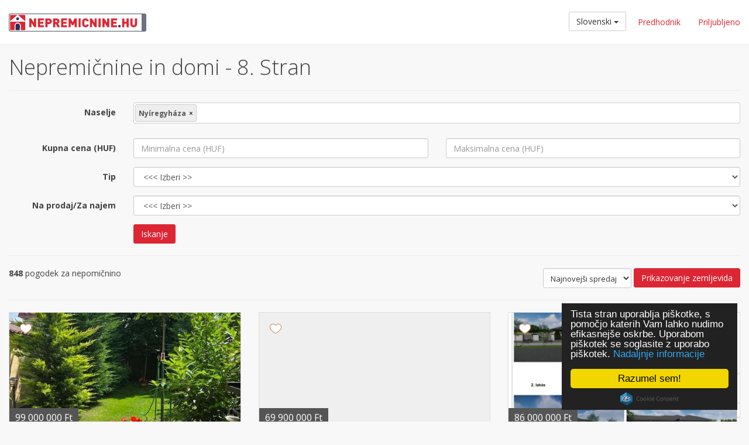

--- FILE ---
content_type: text/html; charset=UTF-8
request_url: https://nepremicnine.hu/suchen/Ny%C3%ADregyh%C3%A1za?page=8&per-page=12
body_size: 7759
content:
<!DOCTYPE html>
<html lang="sl-SL">
    <head>
        <meta charset="UTF-8">
        <meta name="viewport" content="width=device-width, initial-scale=1, maximum-scale=1.0, user-scalable=0">
        <meta property="og:image" content="http://nepremicnine.hu/images/og_sl.png" />

        <link rel="icon" type="image/x-icon" href="/images/realestate.png" />
        <meta name="format-detection" content="telephone=no">
        <meta name="csrf-param" content="_csrf">
<meta name="csrf-token" content="L3vbIovBwmY58WKgvML-YLtohEifeUoEiDXYxbiVSDhKD59J77G6FXCSF8zKj6cD9xq0HfADEDzYeqL26OY8dQ==">
        <title>Nepremičnine in domi - 8. Stran - Nepremicnine.hu</title>
        <meta property="og:title" content="Nepremičnine in domi - 8. Stran - Nepremicnine.hu">
<meta name="description" property="og:description" content="S pomočjo široke baze podatkov Nepremicnine.hu  odkrijte nepremičnine tu Nyíregyháza.  Hiše, stanovanja, uradi, garaže in parcele na prodaj i za najem.cities}.- 8. Stran">
<link href="https://nepremicnine.hu/suchen/Ny%C3%ADregyh%C3%A1za?page=7&amp;per-page=12" rel="prev">
<link href="https://nepremicnine.hu/suchen/Ny%C3%ADregyh%C3%A1za?page=9&amp;per-page=12" rel="next">
<link href="http://realestate.hu/search?page=8&amp;per-page=12" rel="alternate" hreflang="en">
<link href="http://immobilien.co.hu/suchen?page=8&amp;per-page=12" rel="alternate" hreflang="de">
<link href="http://immobilier.hu/recherche?page=8&amp;per-page=12" rel="alternate" hreflang="fr">
<link href="http://imobiliare.hu/cautare?page=8&amp;per-page=12" rel="alternate" hreflang="ro">
<link href="http://realty.co.hu/квартира?page=8&amp;per-page=12" rel="alternate" hreflang="ru">
<link href="http://nepremicnine.hu/suchen?page=8&amp;per-page=12" rel="alternate" hreflang="sl">
<link href="http://vastgoed.hu/zoeken?page=8&amp;per-page=12" rel="alternate" hreflang="nl">
<link href="http://nehnutelnost.hu/vyhladanie?page=8&amp;per-page=12" rel="alternate" hreflang="sk">
<link href="http://nemovitost.hu/vyhledavani?page=8&amp;per-page=12" rel="alternate" hreflang="cs">
<link href="http://nekretnine.hu/претраживање?page=8&amp;per-page=12" rel="alternate" hreflang="rs">
<link href="http://nekretnina.hu/trazi?page=8&amp;per-page=12" rel="alternate" hreflang="hr">
<link href="http://kvartyra.hu/suchen?page=8&amp;per-page=12" rel="alternate" hreflang="ua">
<link href="http://inmobiliaria.co.hu/ricerca?page=8&amp;per-page=12" rel="alternate" hreflang="es">
<link href="http://immobiliare.hu/search?page=8&amp;per-page=12" rel="alternate" hreflang="it">
<link href="/css/ol.css" rel="stylesheet">
<link href="/css/popup-overlay-position.css?v=2" rel="stylesheet">
<link href="https://fonts.googleapis.com/css?family=Open+Sans:400,700,600,800,300&amp;subset=latin,latin-ext" rel="stylesheet">
<link href="https://maxcdn.bootstrapcdn.com/font-awesome/4.5.0/css/font-awesome.min.css" rel="stylesheet">
<link href="/css/app.min.css" rel="stylesheet">
<link href="/css/site.css" rel="stylesheet">
<style>.section-image { background-image: url(/assets/50f5522b/images/background_header.jpg); } </style>
<style>body {margin-top: 0px !important;}</style>
<style>.apartment-list .map {height:calc(100vh - 75px)} #popup {border-radius: 5px; background: #fff; max-width: 200px; text-align: center}</style>                    <!-- Global site tag (gtag.js) - Google Analytics -->
            <script async src="https://www.googletagmanager.com/gtag/js?id=G-G6MDJ4EMXF"></script>
            <script>
                window.dataLayer = window.dataLayer || [];
                function gtag() {
                    dataLayer.push(arguments);
                }
                gtag('js', new Date());

                gtag('config', 'G-G6MDJ4EMXF');
                gtag('config', 'UA-2101553-40');
            </script>
                <script data-ad-client="ca-pub-8953455890604973" async src="https://pagead2.googlesyndication.com/pagead/js/adsbygoogle.js"></script>
    </head>
    <body class="navbar-fixed">
        
            <style>
    .flag {
        padding-right: 4px;
        width: 18px;
        padding-bottom: 2px;
    }
    .padding {
        padding-left: 5px !important;
    }
</style>
<div class="navbar navbar-default navbar-fixed-top">
    <div class="container-fluid">

        <div class="navbar-header">
            <button type="button" class="navbar-toggle collapsed" data-toggle="collapse" data-target="#header-navbar" aria-expanded="false">
                <span class="sr-only">Toggle navigation</span>
                <span class="icon-bar"></span>
                <span class="icon-bar"></span>
                <span class="icon-bar"></span>
            </button>

            <div class="navbar-brand brand-image orange">
                <a href="/"><img src="/images/logo-nepremicnine.svg" title="Nepremicnine.hu logo" alt="Nepremicnine.hu logo"></a>
            </div>
        </div>
        <div class="collapse navbar-collapse" id="header-navbar">
            <ul class="nav navbar-nav navbar-right">                
                <li class="header-language clearfix">
                    <div class="btn-group">
                        <button type="button" class="btn btn-default dropdown-toggle" data-toggle="dropdown" aria-haspopup="true" aria-expanded="false">
                            Slovenski <span class="caret"></span>
                        </button>
                        <div class="dropdown-menu desktop row">
                            <div class="dropdown-menu-ul col-xs-3 col-md-3 padding">
                                <ul>
									<li><a href="http://ingatlanok.hu"><img class="flag" src="/images/hungary.png">Magyar</a></li>
                                    <li><a href="http://realestate.hu"><img class="flag" src="/images/united_kingdom.png">English</a></li>
                                    <li><a href="http://immobilier.hu"><img class="flag" src="/images/france.png">Français</a></li>
                                    <li><a href="http://immobilien.co.hu"><img class="flag" src="/images/germany.png">Deutsch</a></li>
                                </ul>
                            </div>
                            <div class="dropdown-menu-ul col-xs-3 col-md-3 padding">
                                <ul>
									<li><a href="http://imobiliare.hu"><img class="flag" src="/images/romania.png">Românesc</a></li>
                                    <li><a href="http://realty.co.hu"><img class="flag" src="/images/russia.png">Pусский</a></li>
                                    <li><a href="http://nepremicnine.hu"><img class="flag" src="/images/slovenia.png">Slovenski</a></li>
                                    <li><a href="http://vastgoed.hu"><img class="flag" src="/images/netherlands.png">Nederlands</a></li>
                                </ul>
                            </div>
                            <div class="dropdown-menu-ul col-xs-3 col-md-3 padding">
                                <ul>                                                                
									<li><a href="http://nehnutelnost.hu"><img class="flag" src="/images/slovakia.png">Slovenský</a></li>
                                    <li><a href="http://nemovitost.hu"><img class="flag" src="/images/czech.png">český</a></li>
                                    <li><a href="http://nekretnine.hu"><img class="flag" src="/images/serbia.png">Cрпски</a></li>
                                    <li><a href="http://nekretnina.hu"><img class="flag" src="/images/croatia.png">Hrvatski</a></li>
                                </ul>
                            </div>
                            <div class="dropdown-menu-ul col-xs-3 col-md-3 padding">
                                <ul >                                
									<li><a href="http://kvartyra.hu"><img class="flag" src="/images/ukraine.png">Yкраїнський</a></li>
                                    <li><a href="http://inmobiliaria.co.hu"><img class="flag" src="/images/spain.png">Español</a></li>
                                    <li><a href="http://immobiliare.hu"><img class="flag" src="/images/italy.png">Italiano</a></li>
                                </ul>
                            </div>
                        </div>
                    </div>
                </li>
                <li><a href="/letztmals-gesehene">Predhodnik</a></li>
                <li><a href="/favorites">Priljubljeno</a></li>
                
                            </ul> 
        </div>
    </div>
</div>    
    
<div class="container-fluid">
    <div class="row">
        <div class="apartment-list">

            <div class="apartments">
                <div class="container-fluid">
                    <h1>Nepremičnine in domi - 8. Stran</h1>
                    <hr>
                    <form class="form-horizontal" action="/suchen" method="GET">
<input type="hidden" name="location_ids[0]" value="2042">
                    <div class="form-group locations-form" style="margin-top: 15px">
                        <label class="control-label col-sm-2">Naselje</label>
                        <div class="col-sm-10">
                            <input name="location_ids" class="hint-multiple-location form-control" />
                            <div class="hint-multiple-location-data" data-json='[{"id":2042,"name":"Ny\u00edregyh\u00e1za"}]'></div>
                        </div>

                    </div>

                    <div class="form-group">
                        <label class="control-label col-sm-2">Kupna cena (HUF)</label>
                        <div class="col-sm-10">
                            <div class="row">
                                <div class="col-sm-6">
                                    <input type="text" class="form-control input-number" name="price[min]" value="" placeholder="Minimalna cena (HUF)">                                </div>
                                <div class="col-sm-6">
                                    <input type="text" class="form-control input-number" name="price[max]" value="" placeholder="Maksimalna cena (HUF)">                                </div>
                            </div>
                        </div>
                    </div>

                    <div class="form-group">
                        <label class="control-label col-sm-2">Tip</label>
                        <div class="col-sm-10">
                            <select class="form-control" name="type">
<option value="" selected>&lt;&lt;&lt; Izberi &gt;&gt;</option>
<option value="apartment">Stanovanje</option>
<option value="house">hiša</option>
<option value="land">parcela / zemljišče</option>
<option value="garage">garaža</option>
<option value="summer-resort">počitniška hiša/letoviška hiša</option>
<option value="industrial">industrijska nepremičnina</option>
<option value="office">urad</option>
<option value="catering-unit">gostinski objekt</option>
<option value="pension">penzion</option>
</select>                        </div>
                    </div>

                    <div class="form-group">
                        <label class="control-label col-sm-2">Na prodaj/Za najem</label>
                        <div class="col-sm-10">
                            <select class="form-control" name="sell_type">
<option value="" selected>&lt;&lt;&lt; Izberi &gt;&gt;</option>
<option value="for-sale">na prodaj</option>
<option value="for-rent">za najem</option>
</select>                        </div>
                    </div>

                    <div class="form-group">
                        <div class="col-sm-10 col-sm-offset-2">
                            <button class="btn btn-red" type="submit">Iskanje</button>
                        </div>

                    </div>

                    <hr />



                                            <div class="row">
                            <div class="col-sm-6">
                                <strong>848</strong> pogodek za nepomičnino<br />

                            </div>
                            <div class="col-sm-6 text-right visible-lg">

                                <div style="display: inline-block">
                                    <select class="Apartments__Order" name="order" onchange="this.form.submit()">
<option value="price-desc">Po padajoči ceni</option>
<option value="price-asc">Po rastoči ceni</option>
<option value="created-desc" selected>Najnovejši spredaj</option>
<option value="created-asc">Najstarejši zadaj</option>
</select>                                </div>

                                <div style="display: inline-block !important">
                                    <a href="javascript:;" data-toggle="tooltip" data-placement="top" title="Na zemljevidu se prikazujejo le te nepremičnine katere se nahajajo na tisti strani.." class="btn btn-red action-handle-map show-map">
                                        Prikazovanje zemljevida                                    </a>
                                    <a href="javascript:;" class="btn btn-red action-handle-map hide-map">
                                        Skrivanje zemljevida                                    </a>
                                </div>
                            </div>
                        </div>

                        <hr>
                        </form>
                        <div class="Apartment-Collection row">
                                                                                        <div class="col-sm-4 apartment-col">
                                    <div class="Apartment ">

    <div class="Apartment__heading">
        <a href="/immobilien/Hisa-na-prodaj-Nyiregyhaza.11590450">
                            <div class="Apartment__image" style="background-image: url(https://euimg.shardimage.com/ZFJZKSZn/s-b4:Qra69f2MZ-uck3sOVj9i-9PabC9Ctrr169/w:1024_h:768_c:lfit/g:bl_l:lo:logo30/i/m79eKb59gZP0tLZuKZE5sIcQXrNHGPdx)"></div>
                    </a>


        <div class="Apartment__price">
            99 000 000  Ft
            <span class="Apartment__price--eur">€259 257 </span>
        </div>

                <div class="Apartment--favorite">
            <a href="javascript:;" data-toggle="tooltip" data-placement="top" title="Najljubši" data-apartment-id="11590450" class="btn-favorite btn-favorite--default action-handle-favorite">
</a>        </div>
    </div>

    <div class="Apartment__details">
        <a href="/immobilien/Hisa-na-prodaj-Nyiregyhaza.11590450" target="_blank" title="Hiša na prodaj, Nyíregyháza">
            <h3 class="Apartment__title">Hiša na prodaj, Nyíregyháza</h3>
            <h4 class="Apartment__location">Nyíregyháza </h4>
        </a>
    </div>

</div>                                </div>

                                                            <div class="col-sm-4 apartment-col">
                                    <div class="Apartment ">

    <div class="Apartment__heading">
        <a href="/immobilien/Hisa-na-prodaj-Nyiregyhaza.11590583">
                            <div class="Apartment__image" style="background-image: url(http://placehold.it/500x500?text=realestate.hu)"></div>
                    </a>


        <div class="Apartment__price">
            69 900 000  Ft
            <span class="Apartment__price--eur">€183 051 </span>
        </div>

                <div class="Apartment--favorite">
            <a href="javascript:;" data-toggle="tooltip" data-placement="top" title="Najljubši" data-apartment-id="11590583" class="btn-favorite btn-favorite--default action-handle-favorite">
</a>        </div>
    </div>

    <div class="Apartment__details">
        <a href="/immobilien/Hisa-na-prodaj-Nyiregyhaza.11590583" target="_blank" title="Hiša na prodaj, Nyíregyháza">
            <h3 class="Apartment__title">Hiša na prodaj, Nyíregyháza</h3>
            <h4 class="Apartment__location">Nyíregyháza </h4>
        </a>
    </div>

</div>                                </div>

                                                            <div class="col-sm-4 apartment-col">
                                    <div class="Apartment ">

    <div class="Apartment__heading">
        <a href="/immobilien/Hisa-na-prodaj-Nyiregyhaza.11590446">
                            <div class="Apartment__image" style="background-image: url(https://euimg.shardimage.com/ZFJZKSZn/s-b4:_YDqENjJOSRpTQR5QtGfd1-jQY39gOoQ69/w:1024_h:768_c:lfit/g:bl_l:lo:logo30/i/ERZuBGFnOZQ_PagX7T2NAXtdWTl52zsy)"></div>
                    </a>


        <div class="Apartment__price">
            86 000 000  Ft
            <span class="Apartment__price--eur">€225 213 </span>
        </div>

                <div class="Apartment--favorite">
            <a href="javascript:;" data-toggle="tooltip" data-placement="top" title="Najljubši" data-apartment-id="11590446" class="btn-favorite btn-favorite--default action-handle-favorite">
</a>        </div>
    </div>

    <div class="Apartment__details">
        <a href="/immobilien/Hisa-na-prodaj-Nyiregyhaza.11590446" target="_blank" title="Hiša na prodaj, Nyíregyháza">
            <h3 class="Apartment__title">Hiša na prodaj, Nyíregyháza</h3>
            <h4 class="Apartment__location">Nyíregyháza </h4>
        </a>
    </div>

</div>                                </div>

                                                            <div class="col-sm-4 apartment-col">
                                    <div class="Apartment ">

    <div class="Apartment__heading">
        <a href="/immobilien/Stanovanje-na-prodaj-Nyiregyhaza.11590523">
                            <div class="Apartment__image" style="background-image: url(https://euimg.shardimage.com/ZFJZKSZn/s-b4:DxSRIIBN7L0XeqJ4XqNVP7RYgF8PFJEg69/w:1024_h:768_c:lfit/g:bl_l:lo:logo30/i/gEV0EnVekJLklCM12HtoJy2XP9mJpYEH)"></div>
                    </a>


        <div class="Apartment__price">
            85 900 000  Ft
            <span class="Apartment__price--eur">€224 952 </span>
        </div>

                <div class="Apartment--favorite">
            <a href="javascript:;" data-toggle="tooltip" data-placement="top" title="Najljubši" data-apartment-id="11590523" class="btn-favorite btn-favorite--default action-handle-favorite">
</a>        </div>
    </div>

    <div class="Apartment__details">
        <a href="/immobilien/Stanovanje-na-prodaj-Nyiregyhaza.11590523" target="_blank" title="Stanovanje na prodaj, Nyíregyháza">
            <h3 class="Apartment__title">Stanovanje na prodaj, Nyíregyháza</h3>
            <h4 class="Apartment__location">Nyíregyháza </h4>
        </a>
    </div>

</div>                                </div>

                                                            <div class="col-sm-4 apartment-col">
                                    <div class="Apartment ">

    <div class="Apartment__heading">
        <a href="/immobilien/Stanovanje-na-prodaj-Nyiregyhaza.11590560">
                            <div class="Apartment__image" style="background-image: url(https://euimg.shardimage.com/ZFJZKSZn/s-b4:RAv5l0mskeFESd4lCu4itfAiC4xEC_mX69/w:1024_h:768_c:lfit/g:bl_l:lo:logo30/i/ZmcKMojB8I0xMXXLMFcS_8djNJRteTl0)"></div>
                    </a>


        <div class="Apartment__price">
            64 900 000  Ft
            <span class="Apartment__price--eur">€169 958 </span>
        </div>

                <div class="Apartment--favorite">
            <a href="javascript:;" data-toggle="tooltip" data-placement="top" title="Najljubši" data-apartment-id="11590560" class="btn-favorite btn-favorite--default action-handle-favorite">
</a>        </div>
    </div>

    <div class="Apartment__details">
        <a href="/immobilien/Stanovanje-na-prodaj-Nyiregyhaza.11590560" target="_blank" title="Stanovanje na prodaj, Nyíregyháza">
            <h3 class="Apartment__title">Stanovanje na prodaj, Nyíregyháza</h3>
            <h4 class="Apartment__location">Nyíregyháza </h4>
        </a>
    </div>

</div>                                </div>

                                                            <div class="col-sm-4 apartment-col">
                                    <div class="Apartment ">

    <div class="Apartment__heading">
        <a href="/immobilien/Stanovanje-na-prodaj-Nyiregyhaza.11590411">
                            <div class="Apartment__image" style="background-image: url(https://euimg.shardimage.com/ZFJZKSZn/s-b4:AjxhMwWKFjhTa-NwrH6Vox6tlrMCPGEz69/w:1024_h:768_c:lfit/g:bl_l:lo:logo30/i/y9MmWG0dC7hIXa4x6maMTUJTiUJHyWKI)"></div>
                    </a>


        <div class="Apartment__price">
            54 500 000  Ft
            <span class="Apartment__price--eur">€142 722 </span>
        </div>

                <div class="Apartment--favorite">
            <a href="javascript:;" data-toggle="tooltip" data-placement="top" title="Najljubši" data-apartment-id="11590411" class="btn-favorite btn-favorite--default action-handle-favorite">
</a>        </div>
    </div>

    <div class="Apartment__details">
        <a href="/immobilien/Stanovanje-na-prodaj-Nyiregyhaza.11590411" target="_blank" title="Stanovanje na prodaj, Nyíregyháza">
            <h3 class="Apartment__title">Stanovanje na prodaj, Nyíregyháza</h3>
            <h4 class="Apartment__location">Nyíregyháza </h4>
        </a>
    </div>

</div>                                </div>

                                                            <div class="col-sm-4 apartment-col">
                                    <div class="Apartment ">

    <div class="Apartment__heading">
        <a href="/immobilien/Parcela-zemljisce-na-prodaj-Nyiregyhaza.11320679">
                            <div class="Apartment__image" style="background-image: url(https://euimg.shardimage.com/ZFJZKSZn/s-b4:Zk3fokFi0eXs-btiKljkI2ByEQNmTd-i69/w:1024_h:768_c:lfit/g:bl_l:lo:logo30/i/EKD8Pu4TacFCXH913Xh2ESNZi0STqL9-)"></div>
                    </a>


        <div class="Apartment__price">
            15 990 000  Ft
            <span class="Apartment__price--eur">€41 874 </span>
        </div>

                <div class="Apartment--favorite">
            <a href="javascript:;" data-toggle="tooltip" data-placement="top" title="Najljubši" data-apartment-id="11320679" class="btn-favorite btn-favorite--default action-handle-favorite">
</a>        </div>
    </div>

    <div class="Apartment__details">
        <a href="/immobilien/Parcela-zemljisce-na-prodaj-Nyiregyhaza.11320679" target="_blank" title="Parcela / zemljišče na prodaj, Nyíregyháza">
            <h3 class="Apartment__title">Parcela / zemljišče na prodaj, Nyíregyháza</h3>
            <h4 class="Apartment__location">Nyíregyháza </h4>
        </a>
    </div>

</div>                                </div>

                                                            <div class="col-sm-4 apartment-col">
                                    <div class="Apartment ">

    <div class="Apartment__heading">
        <a href="/immobilien/Stanovanje-na-prodaj-Nyiregyhaza.11590630">
                            <div class="Apartment__image" style="background-image: url(https://euimg.shardimage.com/ZFJZKSZn/s-b4:G6DluwFJS30eBDh2nJF-mM45lIUboOW769/w:1024_h:768_c:lfit/g:bl_l:lo:logo30/i/T5EmGkov0kb3SMnuAHy0T_tW8ubdX-oo)"></div>
                    </a>


        <div class="Apartment__price">
            55 900 000  Ft
            <span class="Apartment__price--eur">€146 389 </span>
        </div>

                <div class="Apartment--favorite">
            <a href="javascript:;" data-toggle="tooltip" data-placement="top" title="Najljubši" data-apartment-id="11590630" class="btn-favorite btn-favorite--default action-handle-favorite">
</a>        </div>
    </div>

    <div class="Apartment__details">
        <a href="/immobilien/Stanovanje-na-prodaj-Nyiregyhaza.11590630" target="_blank" title="Stanovanje na prodaj, Nyíregyháza">
            <h3 class="Apartment__title">Stanovanje na prodaj, Nyíregyháza</h3>
            <h4 class="Apartment__location">Nyíregyháza </h4>
        </a>
    </div>

</div>                                </div>

                                                            <div class="col-sm-4 apartment-col">
                                    <div class="Apartment ">

    <div class="Apartment__heading">
        <a href="/immobilien/Hisa-na-prodaj-Nyiregyhaza.11590362">
                            <div class="Apartment__image" style="background-image: url(https://euimg.shardimage.com/ZFJZKSZn/s-b4:O3RLbf2DOQB1sSAP4y0bE_wBXTc7dEtt69/w:1024_h:768_c:lfit/g:bl_l:lo:logo30/i/vQNkvYrkHikmxx-AL8AKIMRsa_tQTFVy)"></div>
                    </a>


        <div class="Apartment__price">
            69 900 000  Ft
            <span class="Apartment__price--eur">€183 051 </span>
        </div>

                <div class="Apartment--favorite">
            <a href="javascript:;" data-toggle="tooltip" data-placement="top" title="Najljubši" data-apartment-id="11590362" class="btn-favorite btn-favorite--default action-handle-favorite">
</a>        </div>
    </div>

    <div class="Apartment__details">
        <a href="/immobilien/Hisa-na-prodaj-Nyiregyhaza.11590362" target="_blank" title="Hiša na prodaj, Nyíregyháza">
            <h3 class="Apartment__title">Hiša na prodaj, Nyíregyháza</h3>
            <h4 class="Apartment__location">Nyíregyháza </h4>
        </a>
    </div>

</div>                                </div>

                                                            <div class="col-sm-4 apartment-col">
                                    <div class="Apartment ">

    <div class="Apartment__heading">
        <a href="/immobilien/Stanovanje-na-prodaj-Nyiregyhaza.11590611">
                            <div class="Apartment__image" style="background-image: url(https://euimg.shardimage.com/ZFJZKSZn/s-b4:uWP79k8bZSn7sZd9MZophu_tR6q5Y_v269/w:1024_h:768_c:lfit/g:bl_l:lo:logo30/i/cUXnlaxoUIUwsoMxaDMUjsL3huKn0CQj)"></div>
                    </a>


        <div class="Apartment__price">
            55 900 000  Ft
            <span class="Apartment__price--eur">€146 389 </span>
        </div>

                <div class="Apartment--favorite">
            <a href="javascript:;" data-toggle="tooltip" data-placement="top" title="Najljubši" data-apartment-id="11590611" class="btn-favorite btn-favorite--default action-handle-favorite">
</a>        </div>
    </div>

    <div class="Apartment__details">
        <a href="/immobilien/Stanovanje-na-prodaj-Nyiregyhaza.11590611" target="_blank" title="Stanovanje na prodaj, Nyíregyháza">
            <h3 class="Apartment__title">Stanovanje na prodaj, Nyíregyháza</h3>
            <h4 class="Apartment__location">Nyíregyháza </h4>
        </a>
    </div>

</div>                                </div>

                                                            <div class="col-sm-4 apartment-col">
                                    <div class="Apartment ">

    <div class="Apartment__heading">
        <a href="/immobilien/Stanovanje-na-prodaj-Nyiregyhaza.11590689">
                            <div class="Apartment__image" style="background-image: url(https://euimg.shardimage.com/ZFJZKSZn/s-b4:Qd3GiA75Tm_skwsPjevIfZIQXYhB3caI69/w:1024_h:768_c:lfit/g:bl_l:lo:logo30/i/lAPW7XJdGEQzAnX1aOIFMfgyizONEgfr)"></div>
                    </a>


        <div class="Apartment__price">
            49 900 000  Ft
            <span class="Apartment__price--eur">€130 676 </span>
        </div>

                <div class="Apartment--favorite">
            <a href="javascript:;" data-toggle="tooltip" data-placement="top" title="Najljubši" data-apartment-id="11590689" class="btn-favorite btn-favorite--default action-handle-favorite">
</a>        </div>
    </div>

    <div class="Apartment__details">
        <a href="/immobilien/Stanovanje-na-prodaj-Nyiregyhaza.11590689" target="_blank" title="Stanovanje na prodaj, Nyíregyháza">
            <h3 class="Apartment__title">Stanovanje na prodaj, Nyíregyháza</h3>
            <h4 class="Apartment__location">Nyíregyháza </h4>
        </a>
    </div>

</div>                                </div>

                                                            <div class="col-sm-4 apartment-col">
                                    <div class="Apartment ">

    <div class="Apartment__heading">
        <a href="/immobilien/Stanovanje-na-prodaj-Nyiregyhaza.11590486">
                            <div class="Apartment__image" style="background-image: url(https://euimg.shardimage.com/ZFJZKSZn/s-b4:d2PjLoXSyb99UgwRMyXho73UkvB3Y-Mu69/w:1024_h:768_c:lfit/g:bl_l:lo:logo30/i/DKqkyX-ckdemukqrMxhMBF98Nzu6wjZf)"></div>
                    </a>


        <div class="Apartment__price">
            48 200 000  Ft
            <span class="Apartment__price--eur">€126 224 </span>
        </div>

                <div class="Apartment--favorite">
            <a href="javascript:;" data-toggle="tooltip" data-placement="top" title="Najljubši" data-apartment-id="11590486" class="btn-favorite btn-favorite--default action-handle-favorite">
</a>        </div>
    </div>

    <div class="Apartment__details">
        <a href="/immobilien/Stanovanje-na-prodaj-Nyiregyhaza.11590486" target="_blank" title="Stanovanje na prodaj, Nyíregyháza">
            <h3 class="Apartment__title">Stanovanje na prodaj, Nyíregyháza</h3>
            <h4 class="Apartment__location">Nyíregyháza </h4>
        </a>
    </div>

</div>                                </div>

                                                    </div>
                    
                    <div class="text-center">
<script async src="https://pagead2.googlesyndication.com/pagead/js/adsbygoogle.js"></script>
<!-- Ingatlanok - horizontális - reszponzív --><ins class="adsbygoogle"
     style="display: block; "
     data-ad-client="ca-pub-8953455890604973"
     data-ad-slot="4178726074"
     data-ad-format="auto"
     data-full-width-responsive="true"></ins>
<script>
    (adsbygoogle = window.adsbygoogle || []).push({});
</script>
</div>                    <style>
                        #div-gpt-ad-1564042019154-0 div {
                            text-align: center;
                        }
                        .center-pagination {
                            text-align: center;
                        }
                    </style>
                    <!-- /41347783/Realestate-728 -->
                    <div id='div-gpt-ad-1564042019154-0'>
                        <script>
                            googletag.cmd.push(function () {
                                googletag.display('div-gpt-ad-1564042019154-0');
                            });
                        </script>
                    </div>
                    <div class="center-pagination">
                        <ul class="pagination"><li class="prev"><a href="/suchen/Ny%C3%ADregyh%C3%A1za?page=7&amp;per-page=12" data-page="6">&laquo;</a></li>
<li><a href="/suchen/Ny%C3%ADregyh%C3%A1za?page=3&amp;per-page=12" data-page="2">3</a></li>
<li><a href="/suchen/Ny%C3%ADregyh%C3%A1za?page=4&amp;per-page=12" data-page="3">4</a></li>
<li><a href="/suchen/Ny%C3%ADregyh%C3%A1za?page=5&amp;per-page=12" data-page="4">5</a></li>
<li><a href="/suchen/Ny%C3%ADregyh%C3%A1za?page=6&amp;per-page=12" data-page="5">6</a></li>
<li><a href="/suchen/Ny%C3%ADregyh%C3%A1za?page=7&amp;per-page=12" data-page="6">7</a></li>
<li class="active"><a href="/suchen/Ny%C3%ADregyh%C3%A1za?page=8&amp;per-page=12" data-page="7">8</a></li>
<li><a href="/suchen/Ny%C3%ADregyh%C3%A1za?page=9&amp;per-page=12" data-page="8">9</a></li>
<li><a href="/suchen/Ny%C3%ADregyh%C3%A1za?page=10&amp;per-page=12" data-page="9">10</a></li>
<li><a href="/suchen/Ny%C3%ADregyh%C3%A1za?page=11&amp;per-page=12" data-page="10">11</a></li>
<li><a href="/suchen/Ny%C3%ADregyh%C3%A1za?page=12&amp;per-page=12" data-page="11">12</a></li>
<li class="next"><a href="/suchen/Ny%C3%ADregyh%C3%A1za?page=9&amp;per-page=12" data-page="8">&raquo;</a></li></ul>                    </div>
                </div>

                <div class="section section-dark section-footer no-margin-bottom">
    <div class="container-fluid">



        <div class="row">
            <div class="col-sm-3">
                <img src="/images/logo-nepremicnine.svg" class="img-responsive" alt="Nepremicnine.hu logo" style="margin-bottom: 30px; width: 210px"/>
                <p>
                    Enostavno iščite hišo, stanovanje, urad, garažo, parcelo ali kakršnokoli nepremičnino v naši bazi podatkov!                </p>
            </div>

            <div class="col-sm-2">

                <span class="title">Nepremicnine.hu</span>

                <ul class="list-unstyled">
                    <li><a href="/impress">Impresum</a></li>
                    <li><a href="/support" >Veza</a></li>
                    <li><a href="/cookie">Pravilnik za piškotke</a></li>
                    <li><a href="/privacy-policy">Privacy policy</a></li>
                </ul>
            </div>

            <div class="col-sm-2">
                <span class="title"></span>

                <ul class="list-unstyled">
                    <li><a href="/suchen">Madžarska, nepremičnina</a></li>
                    <li><a href="/suchen?type=apartment">Madžarska, stanovanje</a></li>
                    <li><a href="/suchen?type=house">Madžarska, hiša</a></li>
                    <li><a href="/suchen?type=office">Madžarska, urad</a></li>
                    <li><a href="/suchen?type=land">Mađarska, parcela</a></li>
                </ul>
            </div>

            <div class="col-sm-2">
                <span class="title"></span>

                <ul class="list-unstyled">
                    <li><a href="/suchen/Budapest">Madžarska, parcela</a></li>
                    <li><a href="/suchen/Budapest?type=apartment">Budimpešta, stanovanje</a></li>
                    <li><a href="/suchen/Budapest?type=house">Budimpešta, hiša</a></li>
                    <li><a href="/suchen/Budapest?type=office">Budimpešta, urad</a></li>
                    <li><a href="/suchen/Budapest?type=land">Budimpešta, parcela</a></li>
                </ul>
            </div>

            <div class="col-sm-3 text-center">
                <span class="title"></span>
                <!-- Single button -->
                <div class="btn-group">
                    <button type="button" class="btn btn-default dropdown-toggle" data-toggle="dropdown" aria-haspopup="true" aria-expanded="false">
                        Slovenski <span class="caret"></span>
                    </button>
                    <div class="dropdown-menu row">
                        <div class="dropdown-menu-ul col-md-3 padding">
                            <ul>
                                <li><a href="http://ingatlanok.hu"><img class="flag" src="/images/hungary.png">Magyar</a></li>
                                <li><a href="http://realestate.hu"><img class="flag" src="/images/united_kingdom.png">English</a></li>
                                <li><a href="http://immobilier.hu"><img class="flag" src="/images/france.png">Français</a></li>
                                <li><a href="http://immobilien.co.hu"><img class="flag" src="/images/germany.png">Deutsch</a></li>
                            </ul>
                        </div>
                        <div class="dropdown-menu-ul col-md-3 padding">
                            <ul>
                                <li><a href="http://imobiliare.hu"><img class="flag" src="/images/romania.png">Românesc</a></li>
                                <li><a href="http://realty.co.hu"><img class="flag" src="/images/russia.png">Pусский</a></li>
                                <li><a href="http://nepremicnine.hu"><img class="flag" src="/images/slovenia.png">Slovenski</a></li>
                                <li><a href="http://vastgoed.hu"><img class="flag" src="/images/netherlands.png">Nederlands</a></li>
                            </ul>
                        </div>
                        <div class="dropdown-menu-ul col-md-3 padding">
                            <ul>
                                <li><a href="http://nehnutelnost.hu"><img class="flag" src="/images/slovakia.png">Slovenský</a></li>
                                <li><a href="http://nemovitost.hu"><img class="flag" src="/images/czech.png">český</a></li>
                                <li><a href="http://nekretnine.hu"><img class="flag" src="/images/serbia.png">Cрпски</a></li>
                                <li><a href="http://nekretnina.hu"><img class="flag" src="/images/croatia.png">Hrvatski</a></li>
                            </ul>
                        </div>
                        <div class="dropdown-menu-ul col-md-3 padding">
                            <ul >
                                <li><a href="http://kvartyra.hu"><img class="flag" src="/images/ukraine.png">Yкраїнський</a></li>
                                <li><a href="http://inmobiliaria.co.hu"><img class="flag" src="/images/spain.png">Español</a></li>
                                <li><a href="http://immobiliare.hu"><img class="flag" src="/images/italy.png">Italiano</a></li>
                            </ul>
                        </div>
                    </div>
                </div>

            </div>


        </div>
        <p class="copyright text-center" style="margin-top:30px;"><small>The  Nepremicnine.hu is a member of the  <a href='http://realestategroup.hu' target="_blank" rel="noopener" title="realestategroup.hu"> Real Estate Group.</a></small></p> 
        <p class="copyright text-center" ><small>Nepremičnine na prodaj na Madžarskem - Nepremicnine.hu © 2026 Vse pravice pridržane</small></p> 

    </div>

</div>


<style>
    .dropdown-menu {

        bottom: 100% !important;
        right: 0 !important;
        left: initial !important;
        top: initial !important;
        min-width: 520px !important;   
    }

    .dropdown-menu ul{
        padding: 0 !important;
    }

    .dropdown-menu  ul li{
        list-style-type: none !important;
    }

    .dropdown-menu  ul li a{
        clear: both !important;
        color: #333333 !important;
        display: block !important;
        font-weight: normal !important;
        line-height: 1.42857 !important;        
        white-space: nowrap !important;
        padding: 10px !important;
        text-transform: capitalize !important;
    }

    @media(max-width: 766px){
        .dropdown-menu {
            right: -85px !important;
            min-width: 260px !important;
        }

    }
</style>            </div>

            <div class="map">
                <div class="list-map" id="map">
                    <div id="popup" class="ol-popup"></div>
                </div>
            </div>
        </div>
    </div>
</div>

    
    

        <script type="text/javascript">
            window.cookieconsent_options = {"target": "_blank", "message": "Tista stran uporablja piškotke,  s pomočjo katerih Vam lahko nudimo efikasnejše oskrbe. Uporabom piškotek se soglasite z uporabo piškotek.", "dismiss": "Razumel sem!", "learnMore": "Nadaljnje informacije", "link": "/cookie", "theme": "dark-floating"};
        </script> 
        <script type="text/javascript" src="//cdnjs.cloudflare.com/ajax/libs/cookieconsent2/1.0.9/cookieconsent.min.js"></script>
        <script src="/assets/b6efd7ae/jquery.min.js"></script>
<script src="/assets/2a3a7e77/yii.js"></script>
<script src="/assets/50f5522b/javascripts/plugins/bootstrap.min.js"></script>
<script src="/assets/50f5522b/javascripts/plugins/sweetalert.min.js"></script>
<script src="/assets/50f5522b/javascripts/plugins/jquery.tokeninput.js"></script>
<script src="/assets/50f5522b/javascripts/plugins/typeahead.min.js"></script>
<script src="/assets/50f5522b/javascripts/app.js"></script>
<script src="/js/ol.js"></script>
<script src="/assets/948aa4ec/javascripts/md5.js"></script>
<script src="/assets/948aa4ec/javascripts/lajax.js"></script>
<script>jQuery(function ($) {

    var coords = [];
    var extent = [20.7548519, 45.0705072, 16.7548519, 49.0705072];
    extent = ol.extent.applyTransform(extent, ol.proj.getTransform("EPSG:4326", "EPSG:3857"));

    var markerLayers = [];

    $.each(coords, function (index, value) {
        if (typeof value.nomark == "undefined") {
            var iconFeature = new ol.Feature({
                geometry: new ol.geom.Point(ol.proj.fromLonLat([value.lng, value.lat])),
                name: value.name,
                link: value.link
            });

            var iconStyle = new ol.style.Style({
                image: new ol.style.Icon({
                    src: '/images/marker_svg.svg',
                })
            });

            iconFeature.setStyle(iconStyle);

            var vectorSource = new ol.source.Vector({
                features: [iconFeature]
            });

            var vectorLayer = new ol.layer.Vector({
                source: vectorSource
            });

            markerLayers.push(vectorLayer);
        }
    });

    var map = new ol.Map({
        controls: ol.control.defaults({
            zoom: false,
            attribution: true,
            rotate: false,
        }),
        layers: [
            new ol.layer.Tile({
                source: new ol.source.OSM({
                    attributions: [
                        '© <a href="https://www.openstreetmap.org/copyright" target="_blank">OpenStreetMap</a> contributors.'
                    ]
                })
            }),
            new ol.layer.Group({
                layers: markerLayers
            })
        ],
        target: document.getElementById('map'),
        view: new ol.View({
            center: ol.proj.fromLonLat([19.5057541, 47.1611615]),
            zoom: 10
        })
    });

    map.getView().fit(extent);

    var element = document.getElementById('popup');

    var popup = new ol.Overlay({
        element: element,
        positioning: 'bottom-center',
        stopEvent: false,
//        offset: [-100, -5]
    });
    map.addOverlay(popup);

    map.on('click', function (evt) {
        $(element).hide();
        var feature = map.forEachFeatureAtPixel(evt.pixel,
                function (feature) {
                    return feature;
                });
        if (feature) {
            var coordinates = feature.getGeometry().getCoordinates();
            popup.setPosition(coordinates);
            $(element).html("<a href='" + feature.get('link') + "' target='_blank'>" + feature.get('name') + "</a>");
            $(element).show();
        }
    });

    map.addControl(new ol.control.Zoom({
        zoomInTipLabel: lajax.t("Zoom in"),
        zoomOutTipLabel: lajax.t("Zoom out")
    }));

    map.on('pointermove', function (e) {
        if (e.dragging) {
            $(element).popover('destroy');
            return;
        }
        var pixel = map.getEventPixel(e.originalEvent);
        var hit = map.hasFeatureAtPixel(pixel);
        map.getTarget().style.cursor = hit ? 'pointer' : '';
    });

    $(document).on('click', '.action-show-deeper', function () {
        $('.show-deeper-box').remove();
        $('.deeper-search').show();
    });
    var navbar = $('.navbar');
    var scrollEl = $(document);

    scrollEl.on('scroll', function () {
        var fromTop = scrollEl.scrollTop();
        if (fromTop > 120) {
            navbar.removeClass('navbar-default').addClass('navbar-inverse');
        } else {
            navbar.removeClass('navbar-inverse').addClass('navbar-default');
        }
    });


});</script>    </body>
</html>


--- FILE ---
content_type: text/html; charset=utf-8
request_url: https://www.google.com/recaptcha/api2/aframe
body_size: 268
content:
<!DOCTYPE HTML><html><head><meta http-equiv="content-type" content="text/html; charset=UTF-8"></head><body><script nonce="GtB1ptURXbuxpTLG3xs4Og">/** Anti-fraud and anti-abuse applications only. See google.com/recaptcha */ try{var clients={'sodar':'https://pagead2.googlesyndication.com/pagead/sodar?'};window.addEventListener("message",function(a){try{if(a.source===window.parent){var b=JSON.parse(a.data);var c=clients[b['id']];if(c){var d=document.createElement('img');d.src=c+b['params']+'&rc='+(localStorage.getItem("rc::a")?sessionStorage.getItem("rc::b"):"");window.document.body.appendChild(d);sessionStorage.setItem("rc::e",parseInt(sessionStorage.getItem("rc::e")||0)+1);localStorage.setItem("rc::h",'1769905894570');}}}catch(b){}});window.parent.postMessage("_grecaptcha_ready", "*");}catch(b){}</script></body></html>

--- FILE ---
content_type: image/svg+xml
request_url: https://nepremicnine.hu/images/logo-nepremicnine.svg
body_size: 6322
content:
<svg id="nepremicnine.hu_svg" xmlns="http://www.w3.org/2000/svg" width="303" height="40" viewBox="0 0 303 40">
  <metadata><?xpacket begin="﻿" id="W5M0MpCehiHzreSzNTczkc9d"?>
<x:xmpmeta xmlns:x="adobe:ns:meta/" x:xmptk="Adobe XMP Core 5.6-c138 79.159824, 2016/09/14-01:09:01        ">
   <rdf:RDF xmlns:rdf="http://www.w3.org/1999/02/22-rdf-syntax-ns#">
      <rdf:Description rdf:about=""/>
   </rdf:RDF>
</x:xmpmeta>
                                                                                                    
                                                                                                    
                                                                                                    
                                                                                                    
                                                                                                    
                                                                                                    
                                                                                                    
                                                                                                    
                                                                                                    
                                                                                                    
                                                                                                    
                                                                                                    
                                                                                                    
                                                                                                    
                                                                                                    
                                                                                                    
                                                                                                    
                                                                                                    
                                                                                                    
                                                                                                    
                           
<?xpacket end="w"?></metadata>
<defs>
    <style>
      .cls-1 {
        fill: #fff;
      }

      .cls-1, .cls-2, .cls-3, .cls-4 {
        fill-rule: evenodd;
      }

      .cls-2 {
        fill: #6b747c;
      }

      .cls-3 {
        fill: #dc2634;
      }

      .cls-4 {
        fill: #242e5c;
      }
    </style>
  </defs>
  <path id="white" class="cls-1" d="M297.871,938.158H5.077a4.337,4.337,0,0,1-4.235-4.422V904.264a4.337,4.337,0,0,1,4.235-4.422H297.871a4.337,4.337,0,0,1,4.235,4.422v29.472A4.337,4.337,0,0,1,297.871,938.158Z" transform="translate(0 -899)"/>
  <path id="gray_frame" class="cls-2" d="M298.585,939H4.416A4.424,4.424,0,0,1,0,934.578V903.422A4.424,4.424,0,0,1,4.416,899H298.585A4.424,4.424,0,0,1,303,903.422v31.156A4.424,4.424,0,0,1,298.585,939ZM1.574,903.422v31.156a2.846,2.846,0,0,0,2.842,2.845H292.438V900.576H4.416A2.847,2.847,0,0,0,1.574,903.422Z" transform="translate(0 -899)"/>
  <g id="::House">
    <path id="red" class="cls-3" d="M4,917.12a1.185,1.185,0,0,0-1.184,1.185v16.273A1.186,1.186,0,0,0,4,935.764h7.572a1.185,1.185,0,0,0,1.184-1.186V925.81a6.79,6.79,0,1,1,13.58,0l-0.012,8.768a1.186,1.186,0,0,0,1.184,1.186h7.584a1.185,1.185,0,0,0,1.185-1.186V918.305a1.184,1.184,0,0,0-1.184-1.185H4Zm-1.184-13.7A1.186,1.186,0,0,1,4,902.235H17.78a0.463,0.463,0,0,1,.462.462,0.455,0.455,0,0,1-.136.327L3.6,915.426a0.462,0.462,0,0,1-.788-0.327V903.422Zm33.461,0a1.186,1.186,0,0,0-1.184-1.187H21.3a0.463,0.463,0,0,0-.326.789l14.507,12.4a0.462,0.462,0,0,0,.788-0.327V903.422Z" transform="translate(0 -899)"/>
    <path id="gray" class="cls-4" d="M22.681,910.679a3.14,3.14,0,1,1-3.139-3.143A3.142,3.142,0,0,1,22.681,910.679Zm1.667,15.34a4.807,4.807,0,1,0-9.613,0v9.755H24.3Z" transform="translate(0 -899)"/>
  </g>
  <path id="nepremicnine.hu" class="cls-3" d="M60.2,910.024H55.464v9.7l-6.173-9.7H45.149v19.291h4.738v-9.7l6.173,9.7H60.2V910.024Zm17,15.064H68.838V921.7h7.147v-4.226H68.838V914.25H77.2v-4.226H64.1v19.291H77.2v-4.227Zm15.891-13.141a6.469,6.469,0,0,0-4.9-1.923H80.56v19.291H85.3v-6.882h2.9a6.466,6.466,0,0,0,4.9-1.924,6.3,6.3,0,0,0,0-8.562h0Zm-3.628,5.65a1.989,1.989,0,0,1-1.489.582H85.3v-3.9h2.68a1.989,1.989,0,0,1,1.489.582A1.931,1.931,0,0,1,89.467,917.6Zm19.141,3.671a5.264,5.264,0,0,0,3.14-5.04,5.92,5.92,0,0,0-1.678-4.281,6.47,6.47,0,0,0-4.9-1.923H97.534v19.291h4.738v-7.18h1.6l3.411,7.18h5.5Zm-2.166-3.671a1.989,1.989,0,0,1-1.489.582h-2.68v-3.9h2.68a1.989,1.989,0,0,1,1.489.582A1.93,1.93,0,0,1,106.441,917.6Zm21.847,7.491h-8.365V921.7h7.147v-4.226h-7.147V914.25h8.365v-4.226h-13.1v19.291h13.1v-4.227Zm21.333-15.064h-4.656l-4.332,8.507-4.331-8.507h-4.657v19.291h4.738v-9.239l2.734,4.768h3.032l2.735-4.768v9.239h4.737V910.024Zm8.636,0H153.52v19.291h4.737V910.024Zm13.076,13.168a2.421,2.421,0,0,1-2.464,2.059,2.205,2.205,0,0,1-1.868-.813q-0.73-.948-0.73-4.769T167,914.9a2.205,2.205,0,0,1,1.868-.813,2.421,2.421,0,0,1,2.464,2.059h4.819a6.962,6.962,0,0,0-7.31-6.286,7.282,7.282,0,0,0-5.36,2.167,6.375,6.375,0,0,0-1.733,3.5,39.888,39.888,0,0,0,0,8.291,6.369,6.369,0,0,0,1.733,3.495,7.275,7.275,0,0,0,5.36,2.168,6.964,6.964,0,0,0,7.31-6.286h-4.819ZM193.7,910.024h-4.738v9.7l-6.172-9.7h-4.142v19.291h4.737v-9.7l6.173,9.7H193.7V910.024Zm8.636,0h-4.738v19.291h4.738V910.024Zm18.95,0h-4.737v9.7l-6.173-9.7h-4.142v19.291h4.738v-9.7l6.172,9.7h4.142V910.024Zm17,15.064h-8.366V921.7h7.148v-4.226h-7.148V914.25h8.366v-4.226h-13.1v19.291h13.1v-4.227Zm25.827-15.064h-4.738v7.424h-5.036v-7.424H249.6v19.291h4.737v-7.641h5.036v7.641h4.738V910.024Zm18.192,0h-4.738v12.409a2.9,2.9,0,0,1-.7,2.073,2.483,2.483,0,0,1-1.895.745,2.392,2.392,0,0,1-1.868-.745,2.968,2.968,0,0,1-.677-2.073V910.024h-4.738v12.518a6.507,6.507,0,0,0,2.139,5.039,7.3,7.3,0,0,0,5.144,1.9,7.481,7.481,0,0,0,5.211-1.924,6.443,6.443,0,0,0,2.125-5.012V910.024Z" transform="translate(0 -899)"/>
  <path id="dot" class="cls-4" d="M246.107,924.438h-4.874v4.877h4.874v-4.877Z" transform="translate(0 -899)"/>
</svg>
